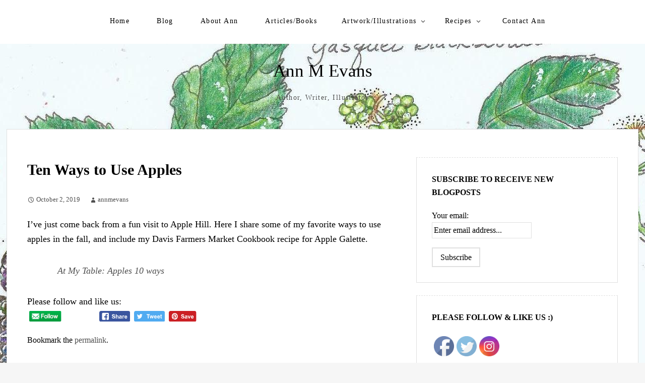

--- FILE ---
content_type: text/html; charset=UTF-8
request_url: http://annmevans.com/?p=711
body_size: 11667
content:
<!DOCTYPE html>
<html lang="en-US">
<head>
	<meta charset="UTF-8" />
	<meta name="viewport" content="width=device-width" />
	<link rel="profile" href="http://gmpg.org/xfn/11" />
	<title>Ten Ways to Use Apples &#8211; Ann M Evans</title>
<meta name='robots' content='max-image-preview:large' />
<link rel='dns-prefetch' href='//s.w.org' />
<link rel="alternate" type="application/rss+xml" title="Ann M Evans &raquo; Feed" href="http://annmevans.com/?feed=rss2" />
<link rel="alternate" type="application/rss+xml" title="Ann M Evans &raquo; Comments Feed" href="http://annmevans.com/?feed=comments-rss2" />
<script type="text/javascript">
window._wpemojiSettings = {"baseUrl":"https:\/\/s.w.org\/images\/core\/emoji\/14.0.0\/72x72\/","ext":".png","svgUrl":"https:\/\/s.w.org\/images\/core\/emoji\/14.0.0\/svg\/","svgExt":".svg","source":{"concatemoji":"http:\/\/annmevans.com\/wp-includes\/js\/wp-emoji-release.min.js?ver=6.0.11"}};
/*! This file is auto-generated */
!function(e,a,t){var n,r,o,i=a.createElement("canvas"),p=i.getContext&&i.getContext("2d");function s(e,t){var a=String.fromCharCode,e=(p.clearRect(0,0,i.width,i.height),p.fillText(a.apply(this,e),0,0),i.toDataURL());return p.clearRect(0,0,i.width,i.height),p.fillText(a.apply(this,t),0,0),e===i.toDataURL()}function c(e){var t=a.createElement("script");t.src=e,t.defer=t.type="text/javascript",a.getElementsByTagName("head")[0].appendChild(t)}for(o=Array("flag","emoji"),t.supports={everything:!0,everythingExceptFlag:!0},r=0;r<o.length;r++)t.supports[o[r]]=function(e){if(!p||!p.fillText)return!1;switch(p.textBaseline="top",p.font="600 32px Arial",e){case"flag":return s([127987,65039,8205,9895,65039],[127987,65039,8203,9895,65039])?!1:!s([55356,56826,55356,56819],[55356,56826,8203,55356,56819])&&!s([55356,57332,56128,56423,56128,56418,56128,56421,56128,56430,56128,56423,56128,56447],[55356,57332,8203,56128,56423,8203,56128,56418,8203,56128,56421,8203,56128,56430,8203,56128,56423,8203,56128,56447]);case"emoji":return!s([129777,127995,8205,129778,127999],[129777,127995,8203,129778,127999])}return!1}(o[r]),t.supports.everything=t.supports.everything&&t.supports[o[r]],"flag"!==o[r]&&(t.supports.everythingExceptFlag=t.supports.everythingExceptFlag&&t.supports[o[r]]);t.supports.everythingExceptFlag=t.supports.everythingExceptFlag&&!t.supports.flag,t.DOMReady=!1,t.readyCallback=function(){t.DOMReady=!0},t.supports.everything||(n=function(){t.readyCallback()},a.addEventListener?(a.addEventListener("DOMContentLoaded",n,!1),e.addEventListener("load",n,!1)):(e.attachEvent("onload",n),a.attachEvent("onreadystatechange",function(){"complete"===a.readyState&&t.readyCallback()})),(e=t.source||{}).concatemoji?c(e.concatemoji):e.wpemoji&&e.twemoji&&(c(e.twemoji),c(e.wpemoji)))}(window,document,window._wpemojiSettings);
</script>
<style type="text/css">
img.wp-smiley,
img.emoji {
	display: inline !important;
	border: none !important;
	box-shadow: none !important;
	height: 1em !important;
	width: 1em !important;
	margin: 0 0.07em !important;
	vertical-align: -0.1em !important;
	background: none !important;
	padding: 0 !important;
}
</style>
	<link rel='stylesheet' id='wp-block-library-css'  href='http://annmevans.com/wp-includes/css/dist/block-library/style.min.css?ver=6.0.11' type='text/css' media='all' />
<style id='wp-block-library-inline-css' type='text/css'>
.has-text-align-justify{text-align:justify;}
</style>
<style id='wp-block-library-theme-inline-css' type='text/css'>
.wp-block-audio figcaption{color:#555;font-size:13px;text-align:center}.is-dark-theme .wp-block-audio figcaption{color:hsla(0,0%,100%,.65)}.wp-block-code{border:1px solid #ccc;border-radius:4px;font-family:Menlo,Consolas,monaco,monospace;padding:.8em 1em}.wp-block-embed figcaption{color:#555;font-size:13px;text-align:center}.is-dark-theme .wp-block-embed figcaption{color:hsla(0,0%,100%,.65)}.blocks-gallery-caption{color:#555;font-size:13px;text-align:center}.is-dark-theme .blocks-gallery-caption{color:hsla(0,0%,100%,.65)}.wp-block-image figcaption{color:#555;font-size:13px;text-align:center}.is-dark-theme .wp-block-image figcaption{color:hsla(0,0%,100%,.65)}.wp-block-pullquote{border-top:4px solid;border-bottom:4px solid;margin-bottom:1.75em;color:currentColor}.wp-block-pullquote__citation,.wp-block-pullquote cite,.wp-block-pullquote footer{color:currentColor;text-transform:uppercase;font-size:.8125em;font-style:normal}.wp-block-quote{border-left:.25em solid;margin:0 0 1.75em;padding-left:1em}.wp-block-quote cite,.wp-block-quote footer{color:currentColor;font-size:.8125em;position:relative;font-style:normal}.wp-block-quote.has-text-align-right{border-left:none;border-right:.25em solid;padding-left:0;padding-right:1em}.wp-block-quote.has-text-align-center{border:none;padding-left:0}.wp-block-quote.is-large,.wp-block-quote.is-style-large,.wp-block-quote.is-style-plain{border:none}.wp-block-search .wp-block-search__label{font-weight:700}:where(.wp-block-group.has-background){padding:1.25em 2.375em}.wp-block-separator.has-css-opacity{opacity:.4}.wp-block-separator{border:none;border-bottom:2px solid;margin-left:auto;margin-right:auto}.wp-block-separator.has-alpha-channel-opacity{opacity:1}.wp-block-separator:not(.is-style-wide):not(.is-style-dots){width:100px}.wp-block-separator.has-background:not(.is-style-dots){border-bottom:none;height:1px}.wp-block-separator.has-background:not(.is-style-wide):not(.is-style-dots){height:2px}.wp-block-table thead{border-bottom:3px solid}.wp-block-table tfoot{border-top:3px solid}.wp-block-table td,.wp-block-table th{padding:.5em;border:1px solid;word-break:normal}.wp-block-table figcaption{color:#555;font-size:13px;text-align:center}.is-dark-theme .wp-block-table figcaption{color:hsla(0,0%,100%,.65)}.wp-block-video figcaption{color:#555;font-size:13px;text-align:center}.is-dark-theme .wp-block-video figcaption{color:hsla(0,0%,100%,.65)}.wp-block-template-part.has-background{padding:1.25em 2.375em;margin-top:0;margin-bottom:0}
</style>
<link rel='stylesheet' id='mediaelement-css'  href='http://annmevans.com/wp-includes/js/mediaelement/mediaelementplayer-legacy.min.css?ver=4.2.16' type='text/css' media='all' />
<link rel='stylesheet' id='wp-mediaelement-css'  href='http://annmevans.com/wp-includes/js/mediaelement/wp-mediaelement.min.css?ver=6.0.11' type='text/css' media='all' />
<style id='global-styles-inline-css' type='text/css'>
body{--wp--preset--color--black: #000000;--wp--preset--color--cyan-bluish-gray: #abb8c3;--wp--preset--color--white: #ffffff;--wp--preset--color--pale-pink: #f78da7;--wp--preset--color--vivid-red: #cf2e2e;--wp--preset--color--luminous-vivid-orange: #ff6900;--wp--preset--color--luminous-vivid-amber: #fcb900;--wp--preset--color--light-green-cyan: #7bdcb5;--wp--preset--color--vivid-green-cyan: #00d084;--wp--preset--color--pale-cyan-blue: #8ed1fc;--wp--preset--color--vivid-cyan-blue: #0693e3;--wp--preset--color--vivid-purple: #9b51e0;--wp--preset--gradient--vivid-cyan-blue-to-vivid-purple: linear-gradient(135deg,rgba(6,147,227,1) 0%,rgb(155,81,224) 100%);--wp--preset--gradient--light-green-cyan-to-vivid-green-cyan: linear-gradient(135deg,rgb(122,220,180) 0%,rgb(0,208,130) 100%);--wp--preset--gradient--luminous-vivid-amber-to-luminous-vivid-orange: linear-gradient(135deg,rgba(252,185,0,1) 0%,rgba(255,105,0,1) 100%);--wp--preset--gradient--luminous-vivid-orange-to-vivid-red: linear-gradient(135deg,rgba(255,105,0,1) 0%,rgb(207,46,46) 100%);--wp--preset--gradient--very-light-gray-to-cyan-bluish-gray: linear-gradient(135deg,rgb(238,238,238) 0%,rgb(169,184,195) 100%);--wp--preset--gradient--cool-to-warm-spectrum: linear-gradient(135deg,rgb(74,234,220) 0%,rgb(151,120,209) 20%,rgb(207,42,186) 40%,rgb(238,44,130) 60%,rgb(251,105,98) 80%,rgb(254,248,76) 100%);--wp--preset--gradient--blush-light-purple: linear-gradient(135deg,rgb(255,206,236) 0%,rgb(152,150,240) 100%);--wp--preset--gradient--blush-bordeaux: linear-gradient(135deg,rgb(254,205,165) 0%,rgb(254,45,45) 50%,rgb(107,0,62) 100%);--wp--preset--gradient--luminous-dusk: linear-gradient(135deg,rgb(255,203,112) 0%,rgb(199,81,192) 50%,rgb(65,88,208) 100%);--wp--preset--gradient--pale-ocean: linear-gradient(135deg,rgb(255,245,203) 0%,rgb(182,227,212) 50%,rgb(51,167,181) 100%);--wp--preset--gradient--electric-grass: linear-gradient(135deg,rgb(202,248,128) 0%,rgb(113,206,126) 100%);--wp--preset--gradient--midnight: linear-gradient(135deg,rgb(2,3,129) 0%,rgb(40,116,252) 100%);--wp--preset--duotone--dark-grayscale: url('#wp-duotone-dark-grayscale');--wp--preset--duotone--grayscale: url('#wp-duotone-grayscale');--wp--preset--duotone--purple-yellow: url('#wp-duotone-purple-yellow');--wp--preset--duotone--blue-red: url('#wp-duotone-blue-red');--wp--preset--duotone--midnight: url('#wp-duotone-midnight');--wp--preset--duotone--magenta-yellow: url('#wp-duotone-magenta-yellow');--wp--preset--duotone--purple-green: url('#wp-duotone-purple-green');--wp--preset--duotone--blue-orange: url('#wp-duotone-blue-orange');--wp--preset--font-size--small: 13px;--wp--preset--font-size--medium: 20px;--wp--preset--font-size--large: 36px;--wp--preset--font-size--x-large: 42px;}.has-black-color{color: var(--wp--preset--color--black) !important;}.has-cyan-bluish-gray-color{color: var(--wp--preset--color--cyan-bluish-gray) !important;}.has-white-color{color: var(--wp--preset--color--white) !important;}.has-pale-pink-color{color: var(--wp--preset--color--pale-pink) !important;}.has-vivid-red-color{color: var(--wp--preset--color--vivid-red) !important;}.has-luminous-vivid-orange-color{color: var(--wp--preset--color--luminous-vivid-orange) !important;}.has-luminous-vivid-amber-color{color: var(--wp--preset--color--luminous-vivid-amber) !important;}.has-light-green-cyan-color{color: var(--wp--preset--color--light-green-cyan) !important;}.has-vivid-green-cyan-color{color: var(--wp--preset--color--vivid-green-cyan) !important;}.has-pale-cyan-blue-color{color: var(--wp--preset--color--pale-cyan-blue) !important;}.has-vivid-cyan-blue-color{color: var(--wp--preset--color--vivid-cyan-blue) !important;}.has-vivid-purple-color{color: var(--wp--preset--color--vivid-purple) !important;}.has-black-background-color{background-color: var(--wp--preset--color--black) !important;}.has-cyan-bluish-gray-background-color{background-color: var(--wp--preset--color--cyan-bluish-gray) !important;}.has-white-background-color{background-color: var(--wp--preset--color--white) !important;}.has-pale-pink-background-color{background-color: var(--wp--preset--color--pale-pink) !important;}.has-vivid-red-background-color{background-color: var(--wp--preset--color--vivid-red) !important;}.has-luminous-vivid-orange-background-color{background-color: var(--wp--preset--color--luminous-vivid-orange) !important;}.has-luminous-vivid-amber-background-color{background-color: var(--wp--preset--color--luminous-vivid-amber) !important;}.has-light-green-cyan-background-color{background-color: var(--wp--preset--color--light-green-cyan) !important;}.has-vivid-green-cyan-background-color{background-color: var(--wp--preset--color--vivid-green-cyan) !important;}.has-pale-cyan-blue-background-color{background-color: var(--wp--preset--color--pale-cyan-blue) !important;}.has-vivid-cyan-blue-background-color{background-color: var(--wp--preset--color--vivid-cyan-blue) !important;}.has-vivid-purple-background-color{background-color: var(--wp--preset--color--vivid-purple) !important;}.has-black-border-color{border-color: var(--wp--preset--color--black) !important;}.has-cyan-bluish-gray-border-color{border-color: var(--wp--preset--color--cyan-bluish-gray) !important;}.has-white-border-color{border-color: var(--wp--preset--color--white) !important;}.has-pale-pink-border-color{border-color: var(--wp--preset--color--pale-pink) !important;}.has-vivid-red-border-color{border-color: var(--wp--preset--color--vivid-red) !important;}.has-luminous-vivid-orange-border-color{border-color: var(--wp--preset--color--luminous-vivid-orange) !important;}.has-luminous-vivid-amber-border-color{border-color: var(--wp--preset--color--luminous-vivid-amber) !important;}.has-light-green-cyan-border-color{border-color: var(--wp--preset--color--light-green-cyan) !important;}.has-vivid-green-cyan-border-color{border-color: var(--wp--preset--color--vivid-green-cyan) !important;}.has-pale-cyan-blue-border-color{border-color: var(--wp--preset--color--pale-cyan-blue) !important;}.has-vivid-cyan-blue-border-color{border-color: var(--wp--preset--color--vivid-cyan-blue) !important;}.has-vivid-purple-border-color{border-color: var(--wp--preset--color--vivid-purple) !important;}.has-vivid-cyan-blue-to-vivid-purple-gradient-background{background: var(--wp--preset--gradient--vivid-cyan-blue-to-vivid-purple) !important;}.has-light-green-cyan-to-vivid-green-cyan-gradient-background{background: var(--wp--preset--gradient--light-green-cyan-to-vivid-green-cyan) !important;}.has-luminous-vivid-amber-to-luminous-vivid-orange-gradient-background{background: var(--wp--preset--gradient--luminous-vivid-amber-to-luminous-vivid-orange) !important;}.has-luminous-vivid-orange-to-vivid-red-gradient-background{background: var(--wp--preset--gradient--luminous-vivid-orange-to-vivid-red) !important;}.has-very-light-gray-to-cyan-bluish-gray-gradient-background{background: var(--wp--preset--gradient--very-light-gray-to-cyan-bluish-gray) !important;}.has-cool-to-warm-spectrum-gradient-background{background: var(--wp--preset--gradient--cool-to-warm-spectrum) !important;}.has-blush-light-purple-gradient-background{background: var(--wp--preset--gradient--blush-light-purple) !important;}.has-blush-bordeaux-gradient-background{background: var(--wp--preset--gradient--blush-bordeaux) !important;}.has-luminous-dusk-gradient-background{background: var(--wp--preset--gradient--luminous-dusk) !important;}.has-pale-ocean-gradient-background{background: var(--wp--preset--gradient--pale-ocean) !important;}.has-electric-grass-gradient-background{background: var(--wp--preset--gradient--electric-grass) !important;}.has-midnight-gradient-background{background: var(--wp--preset--gradient--midnight) !important;}.has-small-font-size{font-size: var(--wp--preset--font-size--small) !important;}.has-medium-font-size{font-size: var(--wp--preset--font-size--medium) !important;}.has-large-font-size{font-size: var(--wp--preset--font-size--large) !important;}.has-x-large-font-size{font-size: var(--wp--preset--font-size--x-large) !important;}
</style>
<link rel='stylesheet' id='SFSImainCss-css'  href='http://annmevans.com/wp-content/plugins/ultimate-social-media-icons/css/sfsi-style.css?ver=2.7.5' type='text/css' media='all' />
<link rel='stylesheet' id='thinker-fonts-css'  href='http://annmevans.com/wp-content/fonts/1c03232571aa5122951628f62dc041d0.css' type='text/css' media='all' />
<link rel='stylesheet' id='thinker-style-css'  href='http://annmevans.com/wp-content/themes/the-thinker-lite/style.css?ver=6.0.11' type='text/css' media='all' />
<link rel='stylesheet' id='jetpack_css-css'  href='http://annmevans.com/wp-content/plugins/jetpack/css/jetpack.css?ver=11.0.2' type='text/css' media='all' />
<script type='text/javascript' src='http://annmevans.com/wp-includes/js/jquery/jquery.min.js?ver=3.6.0' id='jquery-core-js'></script>
<script type='text/javascript' src='http://annmevans.com/wp-includes/js/jquery/jquery-migrate.min.js?ver=3.3.2' id='jquery-migrate-js'></script>
<link rel="https://api.w.org/" href="http://annmevans.com/index.php?rest_route=/" /><link rel="alternate" type="application/json" href="http://annmevans.com/index.php?rest_route=/wp/v2/posts/711" /><link rel="EditURI" type="application/rsd+xml" title="RSD" href="http://annmevans.com/xmlrpc.php?rsd" />
<link rel="wlwmanifest" type="application/wlwmanifest+xml" href="http://annmevans.com/wp-includes/wlwmanifest.xml" /> 
<meta name="generator" content="WordPress 6.0.11" />
<link rel="canonical" href="http://annmevans.com/?p=711" />
<link rel='shortlink' href='http://annmevans.com/?p=711' />
<link rel="alternate" type="application/json+oembed" href="http://annmevans.com/index.php?rest_route=%2Foembed%2F1.0%2Fembed&#038;url=http%3A%2F%2Fannmevans.com%2F%3Fp%3D711" />
<link rel="alternate" type="text/xml+oembed" href="http://annmevans.com/index.php?rest_route=%2Foembed%2F1.0%2Fembed&#038;url=http%3A%2F%2Fannmevans.com%2F%3Fp%3D711&#038;format=xml" />
<meta name="follow.[base64]" content="uD7sDu7kLTFsmzGLg7zm"/><style type="text/css" id="custom-background-css">
body.custom-background { background-image: url("http://annmevans.com/wp-content/uploads/2011/12/1.jpg"); background-position: center top; background-size: auto; background-repeat: repeat; background-attachment: scroll; }
</style>
	<link rel="icon" href="http://annmevans.com/wp-content/uploads/2011/12/cropped-mirade-32x32.jpg" sizes="32x32" />
<link rel="icon" href="http://annmevans.com/wp-content/uploads/2011/12/cropped-mirade-192x192.jpg" sizes="192x192" />
<link rel="apple-touch-icon" href="http://annmevans.com/wp-content/uploads/2011/12/cropped-mirade-180x180.jpg" />
<meta name="msapplication-TileImage" content="http://annmevans.com/wp-content/uploads/2011/12/cropped-mirade-270x270.jpg" />
</head>
<body class="post-template-default single single-post postid-711 single-format-standard custom-background sfsi_actvite_theme_default">
<svg xmlns="http://www.w3.org/2000/svg" viewBox="0 0 0 0" width="0" height="0" focusable="false" role="none" style="visibility: hidden; position: absolute; left: -9999px; overflow: hidden;" ><defs><filter id="wp-duotone-dark-grayscale"><feColorMatrix color-interpolation-filters="sRGB" type="matrix" values=" .299 .587 .114 0 0 .299 .587 .114 0 0 .299 .587 .114 0 0 .299 .587 .114 0 0 " /><feComponentTransfer color-interpolation-filters="sRGB" ><feFuncR type="table" tableValues="0 0.498039215686" /><feFuncG type="table" tableValues="0 0.498039215686" /><feFuncB type="table" tableValues="0 0.498039215686" /><feFuncA type="table" tableValues="1 1" /></feComponentTransfer><feComposite in2="SourceGraphic" operator="in" /></filter></defs></svg><svg xmlns="http://www.w3.org/2000/svg" viewBox="0 0 0 0" width="0" height="0" focusable="false" role="none" style="visibility: hidden; position: absolute; left: -9999px; overflow: hidden;" ><defs><filter id="wp-duotone-grayscale"><feColorMatrix color-interpolation-filters="sRGB" type="matrix" values=" .299 .587 .114 0 0 .299 .587 .114 0 0 .299 .587 .114 0 0 .299 .587 .114 0 0 " /><feComponentTransfer color-interpolation-filters="sRGB" ><feFuncR type="table" tableValues="0 1" /><feFuncG type="table" tableValues="0 1" /><feFuncB type="table" tableValues="0 1" /><feFuncA type="table" tableValues="1 1" /></feComponentTransfer><feComposite in2="SourceGraphic" operator="in" /></filter></defs></svg><svg xmlns="http://www.w3.org/2000/svg" viewBox="0 0 0 0" width="0" height="0" focusable="false" role="none" style="visibility: hidden; position: absolute; left: -9999px; overflow: hidden;" ><defs><filter id="wp-duotone-purple-yellow"><feColorMatrix color-interpolation-filters="sRGB" type="matrix" values=" .299 .587 .114 0 0 .299 .587 .114 0 0 .299 .587 .114 0 0 .299 .587 .114 0 0 " /><feComponentTransfer color-interpolation-filters="sRGB" ><feFuncR type="table" tableValues="0.549019607843 0.988235294118" /><feFuncG type="table" tableValues="0 1" /><feFuncB type="table" tableValues="0.717647058824 0.254901960784" /><feFuncA type="table" tableValues="1 1" /></feComponentTransfer><feComposite in2="SourceGraphic" operator="in" /></filter></defs></svg><svg xmlns="http://www.w3.org/2000/svg" viewBox="0 0 0 0" width="0" height="0" focusable="false" role="none" style="visibility: hidden; position: absolute; left: -9999px; overflow: hidden;" ><defs><filter id="wp-duotone-blue-red"><feColorMatrix color-interpolation-filters="sRGB" type="matrix" values=" .299 .587 .114 0 0 .299 .587 .114 0 0 .299 .587 .114 0 0 .299 .587 .114 0 0 " /><feComponentTransfer color-interpolation-filters="sRGB" ><feFuncR type="table" tableValues="0 1" /><feFuncG type="table" tableValues="0 0.278431372549" /><feFuncB type="table" tableValues="0.592156862745 0.278431372549" /><feFuncA type="table" tableValues="1 1" /></feComponentTransfer><feComposite in2="SourceGraphic" operator="in" /></filter></defs></svg><svg xmlns="http://www.w3.org/2000/svg" viewBox="0 0 0 0" width="0" height="0" focusable="false" role="none" style="visibility: hidden; position: absolute; left: -9999px; overflow: hidden;" ><defs><filter id="wp-duotone-midnight"><feColorMatrix color-interpolation-filters="sRGB" type="matrix" values=" .299 .587 .114 0 0 .299 .587 .114 0 0 .299 .587 .114 0 0 .299 .587 .114 0 0 " /><feComponentTransfer color-interpolation-filters="sRGB" ><feFuncR type="table" tableValues="0 0" /><feFuncG type="table" tableValues="0 0.647058823529" /><feFuncB type="table" tableValues="0 1" /><feFuncA type="table" tableValues="1 1" /></feComponentTransfer><feComposite in2="SourceGraphic" operator="in" /></filter></defs></svg><svg xmlns="http://www.w3.org/2000/svg" viewBox="0 0 0 0" width="0" height="0" focusable="false" role="none" style="visibility: hidden; position: absolute; left: -9999px; overflow: hidden;" ><defs><filter id="wp-duotone-magenta-yellow"><feColorMatrix color-interpolation-filters="sRGB" type="matrix" values=" .299 .587 .114 0 0 .299 .587 .114 0 0 .299 .587 .114 0 0 .299 .587 .114 0 0 " /><feComponentTransfer color-interpolation-filters="sRGB" ><feFuncR type="table" tableValues="0.780392156863 1" /><feFuncG type="table" tableValues="0 0.949019607843" /><feFuncB type="table" tableValues="0.352941176471 0.470588235294" /><feFuncA type="table" tableValues="1 1" /></feComponentTransfer><feComposite in2="SourceGraphic" operator="in" /></filter></defs></svg><svg xmlns="http://www.w3.org/2000/svg" viewBox="0 0 0 0" width="0" height="0" focusable="false" role="none" style="visibility: hidden; position: absolute; left: -9999px; overflow: hidden;" ><defs><filter id="wp-duotone-purple-green"><feColorMatrix color-interpolation-filters="sRGB" type="matrix" values=" .299 .587 .114 0 0 .299 .587 .114 0 0 .299 .587 .114 0 0 .299 .587 .114 0 0 " /><feComponentTransfer color-interpolation-filters="sRGB" ><feFuncR type="table" tableValues="0.650980392157 0.403921568627" /><feFuncG type="table" tableValues="0 1" /><feFuncB type="table" tableValues="0.447058823529 0.4" /><feFuncA type="table" tableValues="1 1" /></feComponentTransfer><feComposite in2="SourceGraphic" operator="in" /></filter></defs></svg><svg xmlns="http://www.w3.org/2000/svg" viewBox="0 0 0 0" width="0" height="0" focusable="false" role="none" style="visibility: hidden; position: absolute; left: -9999px; overflow: hidden;" ><defs><filter id="wp-duotone-blue-orange"><feColorMatrix color-interpolation-filters="sRGB" type="matrix" values=" .299 .587 .114 0 0 .299 .587 .114 0 0 .299 .587 .114 0 0 .299 .587 .114 0 0 " /><feComponentTransfer color-interpolation-filters="sRGB" ><feFuncR type="table" tableValues="0.0980392156863 1" /><feFuncG type="table" tableValues="0 0.662745098039" /><feFuncB type="table" tableValues="0.847058823529 0.419607843137" /><feFuncA type="table" tableValues="1 1" /></feComponentTransfer><feComposite in2="SourceGraphic" operator="in" /></filter></defs></svg><div id="headertop">
	<div class="page hfeed site">
		<div class="screen-reader-text skip-link">
			<a href="#content" title="Skip to content">Skip to content</a>
		</div><!-- .screen-reader-text skip-link -->
		<nav id="site-navigation" class="navigation-main" role="navigation">
			<button class="menu-toggle anarielgenericon" aria-controls="primary-menu" aria-expanded="false">Menu</button>
			<div class="menu-main-container"><ul id="primary-menu" class="nav-menu"><li id="menu-item-783" class="menu-item menu-item-type-custom menu-item-object-custom menu-item-home menu-item-783"><a href="http://annmevans.com">Home</a></li>
<li id="menu-item-784" class="menu-item menu-item-type-post_type menu-item-object-page current_page_parent menu-item-784"><a href="http://annmevans.com/?page_id=501">Blog</a></li>
<li id="menu-item-785" class="menu-item menu-item-type-post_type menu-item-object-page menu-item-785"><a href="http://annmevans.com/?page_id=18">About Ann</a></li>
<li id="menu-item-786" class="menu-item menu-item-type-post_type menu-item-object-page menu-item-786"><a href="http://annmevans.com/?page_id=16">Articles/Books</a></li>
<li id="menu-item-787" class="menu-item menu-item-type-post_type menu-item-object-page menu-item-has-children menu-item-787"><a href="http://annmevans.com/?page_id=27">Artwork/Illustrations</a>
<ul class="sub-menu">
	<li id="menu-item-788" class="menu-item menu-item-type-post_type menu-item-object-page menu-item-788"><a href="http://annmevans.com/?page_id=67">2011 Collection</a></li>
	<li id="menu-item-791" class="menu-item menu-item-type-post_type menu-item-object-page menu-item-791"><a href="http://annmevans.com/?page_id=61">Cali Collection</a></li>
	<li id="menu-item-793" class="menu-item menu-item-type-post_type menu-item-object-page menu-item-793"><a href="http://annmevans.com/?page_id=155">Stationary and Notecards</a></li>
</ul>
</li>
<li id="menu-item-792" class="menu-item menu-item-type-post_type menu-item-object-page menu-item-has-children menu-item-792"><a href="http://annmevans.com/?page_id=146">Recipes</a>
<ul class="sub-menu">
	<li id="menu-item-795" class="menu-item menu-item-type-post_type menu-item-object-page menu-item-795"><a href="http://annmevans.com/?page_id=546">A Thanksgiving to Remember</a></li>
	<li id="menu-item-796" class="menu-item menu-item-type-post_type menu-item-object-page menu-item-796"><a href="http://annmevans.com/?page_id=594">Aioli – French Garlic Mayonnaise</a></li>
	<li id="menu-item-797" class="menu-item menu-item-type-post_type menu-item-object-page menu-item-797"><a href="http://annmevans.com/?page_id=727">Applesauce – Homemade and Canned</a></li>
	<li id="menu-item-798" class="menu-item menu-item-type-post_type menu-item-object-page menu-item-798"><a href="http://annmevans.com/?page_id=695">Apricots: Canning Raw Pack</a></li>
	<li id="menu-item-799" class="menu-item menu-item-type-post_type menu-item-object-page menu-item-799"><a href="http://annmevans.com/?page_id=148">Brussels Sprouts with Pancetta and Chestnuts</a></li>
	<li id="menu-item-800" class="menu-item menu-item-type-post_type menu-item-object-page menu-item-800"><a href="http://annmevans.com/?page_id=315">Candied Kumquats</a></li>
	<li id="menu-item-801" class="menu-item menu-item-type-post_type menu-item-object-page menu-item-801"><a href="http://annmevans.com/?page_id=584">Candied Kumquats in Syrup over Almond Pound Cake</a></li>
	<li id="menu-item-802" class="menu-item menu-item-type-post_type menu-item-object-page menu-item-802"><a href="http://annmevans.com/?page_id=644">Candied Viola&#8217;s and Violets</a></li>
	<li id="menu-item-803" class="menu-item menu-item-type-post_type menu-item-object-page menu-item-803"><a href="http://annmevans.com/?page_id=199">Cherry Claufoutis</a></li>
	<li id="menu-item-804" class="menu-item menu-item-type-post_type menu-item-object-page menu-item-804"><a href="http://annmevans.com/?page_id=221">Cherry Ginger Chutney</a></li>
	<li id="menu-item-805" class="menu-item menu-item-type-post_type menu-item-object-page menu-item-805"><a href="http://annmevans.com/?page_id=300">Collard Greens</a></li>
	<li id="menu-item-806" class="menu-item menu-item-type-post_type menu-item-object-page menu-item-806"><a href="http://annmevans.com/?page_id=303">Cornbread</a></li>
	<li id="menu-item-807" class="menu-item menu-item-type-post_type menu-item-object-page menu-item-807"><a href="http://annmevans.com/?page_id=603">Crab Canapés</a></li>
	<li id="menu-item-808" class="menu-item menu-item-type-post_type menu-item-object-page menu-item-808"><a href="http://annmevans.com/?page_id=452">Cranberry Shrub with Buddha Hand Citron and Ginger</a></li>
	<li id="menu-item-809" class="menu-item menu-item-type-post_type menu-item-object-page menu-item-809"><a href="http://annmevans.com/?page_id=215">Elderflower Cordial</a></li>
	<li id="menu-item-810" class="menu-item menu-item-type-post_type menu-item-object-page menu-item-810"><a href="http://annmevans.com/?page_id=375">Fig Jam</a></li>
	<li id="menu-item-811" class="menu-item menu-item-type-post_type menu-item-object-page menu-item-811"><a href="http://annmevans.com/?page_id=361">Homemade Ketchup</a></li>
	<li id="menu-item-812" class="menu-item menu-item-type-post_type menu-item-object-page menu-item-812"><a href="http://annmevans.com/?page_id=209">How to Cure Olives</a></li>
	<li id="menu-item-813" class="menu-item menu-item-type-post_type menu-item-object-page menu-item-813"><a href="http://annmevans.com/?page_id=468">Lemon Curd</a></li>
	<li id="menu-item-814" class="menu-item menu-item-type-post_type menu-item-object-page menu-item-814"><a href="http://annmevans.com/?page_id=310">Marmalade with Three Kinds of Citrus</a></li>
	<li id="menu-item-815" class="menu-item menu-item-type-post_type menu-item-object-page menu-item-815"><a href="http://annmevans.com/?page_id=659">Meyer Lemon Cake</a></li>
	<li id="menu-item-816" class="menu-item menu-item-type-post_type menu-item-object-page menu-item-816"><a href="http://annmevans.com/?page_id=351">Mint Infused Simple Syrup and Fresh Lemonade</a></li>
	<li id="menu-item-817" class="menu-item menu-item-type-post_type menu-item-object-page menu-item-817"><a href="http://annmevans.com/?page_id=539">Old-Fashioned Custard Pie</a></li>
	<li id="menu-item-818" class="menu-item menu-item-type-post_type menu-item-object-page menu-item-818"><a href="http://annmevans.com/?page_id=250">Old-Fashioned Pumpkin Pie Filling</a></li>
	<li id="menu-item-819" class="menu-item menu-item-type-post_type menu-item-object-page menu-item-819"><a href="http://annmevans.com/?page_id=418">Olde English Piccalilli</a></li>
	<li id="menu-item-821" class="menu-item menu-item-type-post_type menu-item-object-page menu-item-821"><a href="http://annmevans.com/?page_id=612">Olives Seasoned with Orange and Lemon</a></li>
	<li id="menu-item-822" class="menu-item menu-item-type-post_type menu-item-object-page menu-item-822"><a href="http://annmevans.com/?page_id=670">Pickled Cherries</a></li>
	<li id="menu-item-823" class="menu-item menu-item-type-post_type menu-item-object-page menu-item-823"><a href="http://annmevans.com/?page_id=228">Pickled Red Onions</a></li>
	<li id="menu-item-824" class="menu-item menu-item-type-post_type menu-item-object-page menu-item-824"><a href="http://annmevans.com/?page_id=194">Poached Quince with Lemon</a></li>
	<li id="menu-item-825" class="menu-item menu-item-type-post_type menu-item-object-page menu-item-825"><a href="http://annmevans.com/?page_id=213">Pork with Tomatillo Sauce – Lomo de Puerco en Salsa Verde</a></li>
	<li id="menu-item-826" class="menu-item menu-item-type-post_type menu-item-object-page menu-item-826"><a href="http://annmevans.com/?page_id=278">Preserved Lemons – Eureka (sour)</a></li>
	<li id="menu-item-827" class="menu-item menu-item-type-post_type menu-item-object-page menu-item-827"><a href="http://annmevans.com/?page_id=485">Preserved Lemons – Meyer (thin skinned)</a></li>
	<li id="menu-item-828" class="menu-item menu-item-type-post_type menu-item-object-page menu-item-828"><a href="http://annmevans.com/?page_id=383">Quince Chutney</a></li>
	<li id="menu-item-829" class="menu-item menu-item-type-post_type menu-item-object-page menu-item-829"><a href="http://annmevans.com/?page_id=203">Quince Digestif</a></li>
	<li id="menu-item-830" class="menu-item menu-item-type-post_type menu-item-object-page menu-item-830"><a href="http://annmevans.com/?page_id=512">Salmon Chowder</a></li>
	<li id="menu-item-831" class="menu-item menu-item-type-post_type menu-item-object-page menu-item-831"><a href="http://annmevans.com/?page_id=514">Salmon Mousse</a></li>
	<li id="menu-item-832" class="menu-item menu-item-type-post_type menu-item-object-page menu-item-832"><a href="http://annmevans.com/?page_id=576">Sunken Chocolate Cakes with Ice Cream</a></li>
	<li id="menu-item-833" class="menu-item menu-item-type-post_type menu-item-object-page menu-item-833"><a href="http://annmevans.com/?page_id=571">Sweet Potato Pie</a></li>
	<li id="menu-item-834" class="menu-item menu-item-type-post_type menu-item-object-page menu-item-834"><a href="http://annmevans.com/?page_id=750">Tamales – Instructions for Filling</a></li>
	<li id="menu-item-836" class="menu-item menu-item-type-post_type menu-item-object-page menu-item-836"><a href="http://annmevans.com/?page_id=738">Tamales – Pork Rojos Filling</a></li>
	<li id="menu-item-837" class="menu-item menu-item-type-post_type menu-item-object-page menu-item-837"><a href="http://annmevans.com/?page_id=746">Tamales – Vegetarian</a></li>
	<li id="menu-item-838" class="menu-item menu-item-type-post_type menu-item-object-page menu-item-838"><a href="http://annmevans.com/?page_id=566">Thanksgiving</a></li>
	<li id="menu-item-839" class="menu-item menu-item-type-post_type menu-item-object-page menu-item-839"><a href="http://annmevans.com/?page_id=705">Tomato Chutney</a></li>
	<li id="menu-item-840" class="menu-item menu-item-type-post_type menu-item-object-page menu-item-840"><a href="http://annmevans.com/?page_id=235">Tomato Galette</a></li>
	<li id="menu-item-841" class="menu-item menu-item-type-post_type menu-item-object-page menu-item-841"><a href="http://annmevans.com/?page_id=742">Traditional Mincemeat with Suet, Candied Orange and Lemon Peel</a></li>
	<li id="menu-item-842" class="menu-item menu-item-type-post_type menu-item-object-page menu-item-842"><a href="http://annmevans.com/?page_id=618">Walnuts Roasted with Rosemary</a></li>
	<li id="menu-item-843" class="menu-item menu-item-type-post_type menu-item-object-page menu-item-843"><a href="http://annmevans.com/?page_id=63">Vegetables &#038; Herbs</a></li>
</ul>
</li>
<li id="menu-item-794" class="menu-item menu-item-type-post_type menu-item-object-page menu-item-794"><a href="http://annmevans.com/?page_id=14">Contact Ann</a></li>
</ul></div>		</nav><!-- #site-navigation -->
	</div><!-- .page --> 
</div><!-- #headertop -->
<header id="masthead" class="site-header" role="banner">
	<div class="page hfeed site">
				<div class="site-branding">
			<p class="site-title"><a href="http://annmevans.com/" rel="home">Ann M Evans</a></p>
			<p class="site-description">Author, Writer, Illustrator</p>
		</div><!-- .site-branding -->
	</div><!-- .page -->
</header><!-- #masthead --> 	<div class="page hfeed site">
		<div class="main site-main">
			<div id="primary" class="content-area single">
				<div id="content" class="site-content" role="main">
										<article id="post-711" class="post-711 post type-post status-publish format-standard hentry category-uncategorized">
				<header class="entry-header">
			<h1 class="entry-title">Ten Ways to Use Apples</h1>
		</header>
		<!-- .entry-header -->
		<div class="entry-content">
		<div class="entry-meta">
												<span class="entry-date"><a href="http://annmevans.com/?p=711" title="1:14 pm" rel="bookmark"><time class="entry-date" datetime="2019-10-02T13:14:52-07:00">October 2, 2019</time></a></span> <span class="byline"><span class="author vcard"><a class="url fn n" href="http://annmevans.com/?author=1" title="View all posts by annmevans" rel="author">annmevans</a></span></span>		</div>
		<!-- .entry-meta -->
		
<p>I&#8217;ve just come back from a fun visit to Apple Hill. Here I share some of my favorite ways to use apples in the fall, and include my Davis Farmers Market Cookbook recipe for Apple Galette. </p>



<figure class="wp-block-embed-wordpress wp-block-embed is-type-wp-embed is-provider-davis-enterprise"><div class="wp-block-embed__wrapper">
<blockquote class="wp-embedded-content" data-secret="5N3pdJs7ii"><a href="https://www.davisenterprise.com/features/food-and-drink/at-my-table-apples-10-ways/">At My Table: Apples 10 ways</a></blockquote><iframe title="&#8220;At My Table: Apples 10 ways&#8221; &#8212; Davis Enterprise" class="wp-embedded-content" sandbox="allow-scripts" security="restricted" style="position: absolute; clip: rect(1px, 1px, 1px, 1px);" src="https://www.davisenterprise.com/features/food-and-drink/at-my-table-apples-10-ways/embed/#?secret=5N3pdJs7ii" data-secret="5N3pdJs7ii" width="600" height="338" frameborder="0" marginwidth="0" marginheight="0" scrolling="no"></iframe>
</div></figure>
<div class='sfsi_Sicons sfsi_Sicons_position_left' style='width: 100%; display: inline-block; vertical-align: middle; text-align:left'><div style='margin:0px 8px 0px 0px; line-height: 24px'><span>Please follow and like us:</span></div><div class='sfsi_socialwpr'><div class='sf_subscrbe sf_icon' style='text-align:left;vertical-align: middle;float:left;width:auto'><a href="https://www.specificfeeds.com/widgets/emailSubscribeEncFeed/[base64]/OA==/" target="_blank"><img src="http://annmevans.com/wp-content/plugins/ultimate-social-media-icons/images/visit_icons/Follow/icon_Follow_en_US.png" alt="error" /></a></div><div class='sf_fb sf_icon' style='text-align:left;vertical-align: middle;'><div class="fb-like" data-href="http://annmevans.com/?p=711"  data-send="false" data-layout="button" ></div></div><div class='sf_fb_share sf_icon' style='text-align:left;vertical-align: middle;'><a  target='_blank' href='https://www.facebook.com/sharer/sharer.php?u=http%3A%2F%2Fannmevans.com%2F%3Fp%3D711' style='display:inline-block;'><img class='sfsi_wicon'  data-pin-nopin='true' alt='fb-share-icon' title='Facebook Share' src='http://annmevans.com/wp-content/plugins/ultimate-social-media-icons/images/share_icons/fb_icons/en_US.svg' /></a></div><div class='sf_twiter sf_icon' style='display: inline-block;vertical-align: middle;width: auto;margin-left: 7px;'>
						<a target='_blank' href='https://twitter.com/intent/tweet?text=Ten+Ways+to+Use+Apples+http://annmevans.com/?p=711'style='display:inline-block' >
							<img data-pin-nopin= true class='sfsi_wicon' src='http://annmevans.com/wp-content/plugins/ultimate-social-media-icons/images/share_icons/Twitter_Tweet/en_US_Tweet.svg' alt='Tweet' title='Tweet' >
						</a>
					</div><div class='sf_pinit sf_icon' style='text-align:left;vertical-align: middle;float:left;line-height: 33px;width:auto;margin: 0 -2px;'><a href='#' onclick='sfsi_pinterest_modal_images(event,"http://annmevans.com/?p=711","Ten Ways to Use Apples")' style='display:inline-block;'  > <img class='sfsi_wicon'  data-pin-nopin='true' alt='fb-share-icon' title='Pin Share' src='http://annmevans.com/wp-content/plugins/ultimate-social-media-icons/images/share_icons/Pinterest_Save/en_US_save.svg' /></a></div></div></div>				</div>
		<!-- .entry-content -->
		<footer class="entry-footer">
			Bookmark the <a href="http://annmevans.com/?p=711" rel="bookmark">permalink</a>.					</footer>
		<!-- .entry-footer -->
			</article><!-- #post-## -->						<nav role="navigation" id="nav-below" class="navigation-post">
		<h1 class="screen-reader-text">Post navigation</h1>

	<div class="nav-previous"><a href="http://annmevans.com/?p=701" rel="prev">Previous post</a></div><div class="nav-next"><a href="http://annmevans.com/?p=733" rel="next">Next post</a></div>
	</nav><!-- #nav-below -->
														</div><!-- #content -->
			</div><!-- #primary -->
			<div id="secondary" class="widget-area sidebar-widget-area" role="complementary">
		<aside id="s2_form_widget-2" class="widget s2_form_widget"><h1 class="widget-title">Subscribe to receive new blogposts</h1><div class="search"><form name="s2formwidget" method="post"><input type="hidden" name="ip" value="3.15.232.201" /><span style="display:none !important"><label for="firstname">Leave This Blank:</label><input type="text" id="firstname" name="firstname" /><label for="lastname">Leave This Blank Too:</label><input type="text" id="lastname" name="lastname" /><label for="uri">Do Not Change This:</label><input type="text" id="uri" name="uri" value="http://" /></span><p><label for="s2email">Your email:</label><br><input type="email" name="email" id="s2email" value="Enter email address..." size="20" onfocus="if (this.value === 'Enter email address...') {this.value = '';}" onblur="if (this.value === '') {this.value = 'Enter email address...';}" /></p><p><input type="submit" name="subscribe" value="Subscribe" /></p></form>
</div></aside><aside id="sfsi-widget-2" class="widget sfsi"><h1 class="widget-title">Please follow &#038; like us :)</h1>		<div class="sfsi_widget" data-position="widget" style="display:flex;flex-wrap:wrap;justify-content: left">
			<div id='sfsi_wDiv'></div>
			<div class="norm_row sfsi_wDiv "  style="width:225px;position:absolute;;text-align:left"><div style='width:40px; height:40px;margin-left:5px;margin-bottom:5px; ' class='sfsi_wicons shuffeldiv ' ><div class='inerCnt'><a class=' sficn' data-effect='' target='_blank'  href='https://www.facebook.com/ann.evans.71465' id='sfsiid_facebook_icon' style='width:40px;height:40px;opacity:1;'  ><img data-pin-nopin='true' alt='Facebook' title='Facebook' src='http://annmevans.com/wp-content/plugins/ultimate-social-media-icons/images/icons_theme/default/default_facebook.png' width='40' height='40' style='' class='sfcm sfsi_wicon ' data-effect=''   /></a><div class="sfsi_tool_tip_2 fb_tool_bdr sfsiTlleft" style="opacity:0;z-index:-1;" id="sfsiid_facebook"><span class="bot_arow bot_fb_arow"></span><div class="sfsi_inside"><div  class='icon1'><a href='https://www.facebook.com/ann.evans.71465' target='_blank'><img data-pin-nopin='true' class='sfsi_wicon' alt='Facebook' title='Facebook' src='http://annmevans.com/wp-content/plugins/ultimate-social-media-icons/images/visit_icons/Visit_us_fb/icon_Visit_us_en_US.png' /></a></div><div  class='icon2'><div class="fb-like" data-href="http://annmevans.com/?p=711" data-layout="button" data-action="like" data-show-faces="false" data-share="true"></div></div><div  class='icon3'><a target='_blank' href='https://www.facebook.com/sharer/sharer.php?u=http%3A%2F%2Fannmevans.com%2F%3Fp%3D711' style='display:inline-block;'  > <img class='sfsi_wicon'  data-pin-nopin='true' alt='fb-share-icon' title='Facebook Share' src='http://annmevans.com/wp-content/plugins/ultimate-social-media-icons/images/share_icons/fb_icons/en_US.svg' /></a></div></div></div></div></div><div style='width:40px; height:40px;margin-left:5px;margin-bottom:5px; ' class='sfsi_wicons shuffeldiv ' ><div class='inerCnt'><a class=' sficn' data-effect='' target='_blank'  href='http://twitter.com/dfmcookbook' id='sfsiid_twitter_icon' style='width:40px;height:40px;opacity:1;'  ><img data-pin-nopin='true' alt='Twitter' title='Twitter' src='http://annmevans.com/wp-content/plugins/ultimate-social-media-icons/images/icons_theme/default/default_twitter.png' width='40' height='40' style='' class='sfcm sfsi_wicon ' data-effect=''   /></a><div class="sfsi_tool_tip_2 twt_tool_bdr sfsiTlleft" style="opacity:0;z-index:-1;" id="sfsiid_twitter"><span class="bot_arow bot_twt_arow"></span><div class="sfsi_inside"><div  class='cstmicon1'><a href='http://twitter.com/dfmcookbook' target='_blank'><img data-pin-nopin='true' class='sfsi_wicon' alt='Visit Us' title='Visit Us' src='http://annmevans.com/wp-content/plugins/ultimate-social-media-icons/images/visit_icons/Visit_us_twitter/icon_Visit_us_en_US.png' /></a></div><div  class='icon1'><a target="_blank" href="https://twitter.com/intent/user?screen_name=dfmcookbook">
			<img data-pin-nopin= true src="http://annmevans.com/wp-content/plugins/ultimate-social-media-icons/images/share_icons/Twitter_Follow/en_US_Follow.svg" class="sfsi_wicon" alt="Follow Me" title="Follow Me" style="opacity: 1;" />
			</a></div></div></div></div></div><div style='width:40px; height:40px;margin-left:5px;margin-bottom:5px; ' class='sfsi_wicons shuffeldiv ' ><div class='inerCnt'><a class=' sficn' data-effect='' target='_blank'  href='https://www.instagram.com/annevans1234/' id='sfsiid_instagram_icon' style='width:40px;height:40px;opacity:1;'  ><img data-pin-nopin='true' alt='Instagram' title='Instagram' src='http://annmevans.com/wp-content/plugins/ultimate-social-media-icons/images/icons_theme/default/default_instagram.png' width='40' height='40' style='' class='sfcm sfsi_wicon ' data-effect=''   /></a></div></div></div ><div id="sfsi_holder" class="sfsi_holders" style="position: relative; float: left;width:100%;z-index:-1;"></div ><script>window.addEventListener("sfsi_functions_loaded", function() 
			{
				if (typeof sfsi_widget_set == "function") {
					sfsi_widget_set();
				}
			}); </script>			<div style="clear: both;"></div>
		</div>
	</aside>
		<aside id="recent-posts-3" class="widget widget_recent_entries">
		<h1 class="widget-title">Latest Posts</h1>
		<ul>
											<li>
					<a href="http://annmevans.com/?p=895">Cooking with Covid-2.0, Always Home</a>
									</li>
											<li>
					<a href="http://annmevans.com/?p=889">Cooking and eating has due to Covid-19. Here are some of my thoughts.</a>
									</li>
											<li>
					<a href="http://annmevans.com/?p=885">Sac Town Magazine Features Davis Farmers Market Cookbook</a>
									</li>
											<li>
					<a href="http://annmevans.com/?p=882">Cookies sound calming about now. My favorite recipes&#8230;</a>
									</li>
											<li>
					<a href="http://annmevans.com/?p=878">Slow Food Yolo: A look backward, forward</a>
									</li>
					</ul>

		</aside><aside id="linkcat-2" class="widget widget_links"><h1 class="widget-title">Links</h1>
	<ul class='xoxo blogroll'>
<li><a href="http://www.davisfarmersmarket.org">Davis Farmers Market</a></li>
<li><a href="http://ediblesacramento.ediblefeast.com" title="A bimonthly magazine celebrating the abundance of local food in America&#8217;s Farm-To-Fork Capitol. ">Edible Sacramento</a></li>
<li><a href="https://www.davisenterprise.com/features/food-and-drink/at-my-table-parts-southern-nashville-and-montgomery/">Nashville Column</a></li>
<li><a href="http://www.slowfoodyolo.com/">Slow Food Yolo</a></li>

	</ul>
</aside>
	</div><!-- #secondary -->		</div><!-- #main -->
	</div><!-- .page -->
	<div class="footer">
		<div class="page hfeed site">
			<div class="footerwidgets">
							</div><!-- .footerwidgets -->
		</div><!-- .page -->
	</div><!-- .footer -->
	<footer id="colophon" class="site-footer clear" role="contentinfo">
		<div class="page hfeed site">
					<div class="site-info">
					    		    		    <a href="https://www.anarieldesign.com/the-thinker-lite-free-wordpress-theme/">Theme: The Thinker Lite</a>
		    			
			</div>
						<!-- .site-info -->
					</div><!-- #page -->
	</footer><!-- #colophon -->
				<!--facebook like and share js -->
			<div id="fb-root"></div>
			<script>
				(function(d, s, id) {
					var js, fjs = d.getElementsByTagName(s)[0];
					if (d.getElementById(id)) return;
					js = d.createElement(s);
					js.id = id;
					js.src = "//connect.facebook.net/en_US/sdk.js#xfbml=1&version=v2.5";
					fjs.parentNode.insertBefore(js, fjs);
				}(document, 'script', 'facebook-jssdk'));
			</script>
		<div class="sfsiplus_footerLnk" style="margin: 0 auto;z-index:1000; text-align: center;">Social media & sharing icons  powered by <a href="https://www.ultimatelysocial.com/?utm_source=usmplus_settings_page&utm_campaign=credit_link_to_homepage&utm_medium=banner" target="new">UltimatelySocial </a></div><script>
window.addEventListener('sfsi_functions_loaded', function() {
    if (typeof sfsi_responsive_toggle == 'function') {
        sfsi_responsive_toggle(0);
        // console.log('sfsi_responsive_toggle');

    }
})
</script>
    <script>
        window.addEventListener('sfsi_functions_loaded', function() {
            if (typeof sfsi_plugin_version == 'function') {
                sfsi_plugin_version(2.75);
            }
        });

        function sfsi_processfurther(ref) {
            var feed_id = '[base64]';
            var feedtype = 8;
            var email = jQuery(ref).find('input[name="email"]').val();
            var filter = /^([a-zA-Z0-9_\.\-])+\@(([a-zA-Z0-9\-])+\.)+([a-zA-Z0-9]{2,4})+$/;
            if ((email != "Enter your email") && (filter.test(email))) {
                if (feedtype == "8") {
                    var url = "https://api.follow.it/subscription-form/" + feed_id + "/" + feedtype;
                    window.open(url, "popupwindow", "scrollbars=yes,width=1080,height=760");
                    return true;
                }
            } else {
                alert("Please enter email address");
                jQuery(ref).find('input[name="email"]').focus();
                return false;
            }
        }
    </script>
    <style type="text/css" aria-selected="true">
        .sfsi_subscribe_Popinner {
            width: 100% !important;

            height: auto !important;

            padding: 18px 0px !important;

            background-color: #ffffff !important;
        }
        .sfsi_subscribe_Popinner form {
            margin: 0 20px !important;
        }
        .sfsi_subscribe_Popinner h5 {
            font-family: Helvetica,Arial,sans-serif !important;

            font-weight: bold !important;

            color: #000000 !important;

            font-size: 16px !important;

            text-align: center !important;
            margin: 0 0 10px !important;
            padding: 0 !important;
        }
        .sfsi_subscription_form_field {
            margin: 5px 0 !important;
            width: 100% !important;
            display: inline-flex;
            display: -webkit-inline-flex;
        }

        .sfsi_subscription_form_field input {
            width: 100% !important;
            padding: 10px 0px !important;
        }

        .sfsi_subscribe_Popinner input[type=email] {
            font-family: Helvetica,Arial,sans-serif !important;

            font-style: normal !important;

            color:  !important;

            font-size: 14px !important;

            text-align: center !important;
        }

        .sfsi_subscribe_Popinner input[type=email]::-webkit-input-placeholder {

            font-family: Helvetica,Arial,sans-serif !important;

            font-style: normal !important;

            color:  !important;

            font-size: 14px !important;

            text-align: center !important;
        }
        .sfsi_subscribe_Popinner input[type=email]:-moz-placeholder {
            /* Firefox 18- */

            font-family: Helvetica,Arial,sans-serif !important;

            font-style: normal !important;

            color:  !important;

            font-size: 14px !important;

            text-align: center !important;

        }

        .sfsi_subscribe_Popinner input[type=email]::-moz-placeholder {
            /* Firefox 19+ */
            font-family: Helvetica,Arial,sans-serif !important;

            font-style: normal !important;

            color:  !important;

            font-size: 14px !important;

            text-align: center !important;

        }

        .sfsi_subscribe_Popinner input[type=email]:-ms-input-placeholder {
            font-family: Helvetica,Arial,sans-serif !important;

            font-style: normal !important;

            color:  !important;

            font-size: 14px !important;

            text-align: center !important;
        }

        .sfsi_subscribe_Popinner input[type=submit] {
            font-family: Helvetica,Arial,sans-serif !important;

            font-weight: bold !important;

            color: #000000 !important;

            font-size: 16px !important;

            text-align: center !important;

            background-color: #dedede !important;
        }

        .sfsi_shortcode_container {
            float: left;
        }

        .sfsi_shortcode_container .norm_row .sfsi_wDiv {
            position: relative !important;
        }

        .sfsi_shortcode_container .sfsi_holders {
            display: none;
        }

            </style>

<script type='text/javascript' src='http://annmevans.com/wp-includes/js/jquery/ui/core.min.js?ver=1.13.1' id='jquery-ui-core-js'></script>
<script type='text/javascript' src='http://annmevans.com/wp-content/plugins/ultimate-social-media-icons/js/shuffle/modernizr.custom.min.js?ver=6.0.11' id='SFSIjqueryModernizr-js'></script>
<script type='text/javascript' src='http://annmevans.com/wp-content/plugins/ultimate-social-media-icons/js/shuffle/jquery.shuffle.min.js?ver=6.0.11' id='SFSIjqueryShuffle-js'></script>
<script type='text/javascript' src='http://annmevans.com/wp-content/plugins/ultimate-social-media-icons/js/shuffle/random-shuffle-min.js?ver=6.0.11' id='SFSIjqueryrandom-shuffle-js'></script>
<script type='text/javascript' id='SFSICustomJs-js-extra'>
/* <![CDATA[ */
var sfsi_icon_ajax_object = {"ajax_url":"http:\/\/annmevans.com\/wp-admin\/admin-ajax.php","plugin_url":"http:\/\/annmevans.com\/wp-content\/plugins\/ultimate-social-media-icons\/"};
/* ]]> */
</script>
<script type='text/javascript' src='http://annmevans.com/wp-content/plugins/ultimate-social-media-icons/js/custom.js?ver=2.7.5' id='SFSICustomJs-js'></script>
<script type='text/javascript' src='http://annmevans.com/wp-content/themes/the-thinker-lite/js/navigation.js?ver=20120206' id='thinker-navigation-js'></script>
<script type='text/javascript' src='http://annmevans.com/wp-content/themes/the-thinker-lite/js/skip-link-focus-fix.js?ver=20130115' id='thinker-skip-link-focus-fix-js'></script>
<script type='text/javascript' src='http://annmevans.com/wp-includes/js/wp-embed.min.js?ver=6.0.11' id='wp-embed-js'></script>
</body></html>